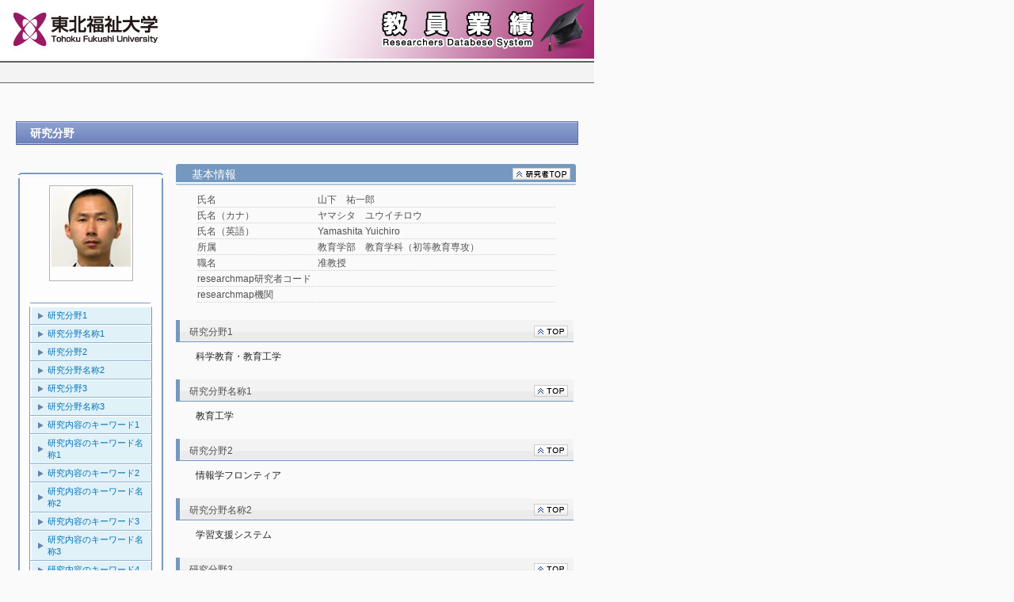

--- FILE ---
content_type: text/html
request_url: https://gsr.tfu.ac.jp/kg/japanese/researchersHtml/1002907/REP_KENKYU_BNY_MN/1002907_REP_KENKYU_BNY_MN_1.html
body_size: 5512
content:
<!DOCTYPE html>

<html>
<head>
<meta http-equiv="Content-Type" content="text/html; charset=UTF-8">

<TITLE>
山下　祐一郎（ヤマシタ　ユウイチロウ） ｜ 研究分野
</TITLE>

<link type="text/css" rel="stylesheet" href="../../../../css/common.css">
<style type="text/css">
</style>

<script type="text/javascript">
	function showHide(id1, id2) {
		document.getElementById(id1).style.display="block";
		document.getElementById(id2).style.display="none";
	}
</script>

</head>

<body>
<div id="base">
<div id="wrap">
	<div id="item_TOP" style="position:relative; top:0px; left:0px;">
		<IFRAME  src="../../../../header_sub.html" width="750px" height="74px" frameborder="0" scrolling="no"></IFRAME>
	</div>
	<div class="page-header">
	</div>

	<div class="page-menu">
	</div>

	<div align="center" class="page-body">
		<div class="researcherInfo" >
			<div class="headTitle"><div style="width:3000px; ">研究分野 <span ></span></div></div>
		</div>

		<table align="center" style="width: 710px; margin-top: 20px;">
			<tr>
				<td width="26%" align="left" valign="top">
					<p style="margin: 0px"><img src="../../../../css/img/upper.gif" style="width: 183px; height: 3px;  margin-left: 0px;" class=""></P>
					<div class="side_box">
						<div align="center">
							<p style="margin: 0px"><img src="[data-uri]" class="researcher-img"></P>
						</div>
						<img src="../../../../css/img/in_upper.gif" style="width: 154px; height: 1px;  margin-left: 10px;" class="">
						<ul>
							<li class="linkLine"><a href="#item_RsrchThmCd1">研究分野1</a></li>
							<li class="linkLine"><a href="#item_RsrchThmNm1">研究分野名称1</a></li>
							<li class="linkLine"><a href="#item_RsrchThmCd2">研究分野2</a></li>
							<li class="linkLine"><a href="#item_RsrchThmNm2">研究分野名称2</a></li>
							<li class="linkLine"><a href="#item_RsrchThmCd3">研究分野3</a></li>
							<li class="linkLine"><a href="#item_RsrchThmNm3">研究分野名称3</a></li>
							<li class="linkLine"><a href="#item_RsrchKeyword1">研究内容のキーワード1</a></li>
							<li class="linkLine"><a href="#item_RsrchKeywordNm1">研究内容のキーワード名称1</a></li>
							<li class="linkLine"><a href="#item_RsrchKeyword2">研究内容のキーワード2</a></li>
							<li class="linkLine"><a href="#item_RsrchKeywordNm2">研究内容のキーワード名称2</a></li>
							<li class="linkLine"><a href="#item_RsrchKeyword3">研究内容のキーワード3</a></li>
							<li class="linkLine"><a href="#item_RsrchKeywordNm3">研究内容のキーワード名称3</a></li>
							<li class="linkLine"><a href="#item_RsrchKeyword4">研究内容のキーワード4</a></li>
							<li class="linkLine"><a href="#item_RsrchKeywordNm4">研究内容のキーワード名称4</a></li>
							<li class="linkLine"><a href="#item_RsrchKeyword5">研究内容のキーワード5</a></li>
							<li class="lastLine"><a href="#item_RsrchKeywordNm5">研究内容のキーワード名称5</a></li>
						</ul>
						<p style="margin: 0px"><img src="../../../../css/img/in_bottom.gif" style="width: 154px; height: 1px; margin-left: 10px;" class=""></P>
					</div>
					<p style="margin: 0px"><img src="../../../../css/img/bottom.gif" style="width: 183px; height: 3px;  margin-left: 0px;" class=""></P>
				</td>

				<td width="1%"></td>

				<td width="73%" align="right" class="researcher-info" valign="top">
					<div class="researcherResultInfo">
						<h2>
							<table width="99%">
								<tr>
									<td width="81%" align="left" class="title">基本情報 <span ></span></td>
									<td width="19%" align="right" class="researcherLink">
										<a href="../1002907_Researcher.html"><img src="../../../../css/img/back2top_kenshu-sha.gif" alt="" border="0"></a>
									</td>
								</tr>
							</table>
						</h2>
						<table class="basic-title">
							<tr>
								<td class="basic-item-title">氏名</td>
								<td class="basic-item">山下　祐一郎</td>
							</tr>
							<tr>
								<td class="basic-item-title">氏名（カナ）</td>
								<td class="basic-item">ヤマシタ　ユウイチロウ</td>
							</tr>
							<tr>
								<td class="basic-item-title">氏名（英語）</td>
								<td class="basic-item">Yamashita Yuichiro</td>
							</tr>
							<tr>
								<td class="basic-item-title">所属</td>
								<td class="basic-item">教育学部　教育学科（初等教育専攻）</td>
							</tr>
							<tr>
								<td class="basic-item-title">職名</td>
								<td class="basic-item">准教授</td>
							</tr>
							<tr>
								<td class="basic-item-title">researchmap研究者コード</td>
								<td class="basic-item"></td>
							</tr>
							<tr>
								<td class="basic-item-title">researchmap機関</td>
								<td class="basic-item"></td>
							</tr>
						</table>
					</div>
					<div id="item_RsrchThmCd1" class="researcherInfoLine">
						<h2>
							<table width="99%">
								<tr>
									<td width="85%" align="left" class="title"><div style="width:420px; overflow: hidden;"><div style="width:3000px; ">研究分野1 <span ></span></div></div></td>
									<td width="15%" align="right" class="topLink"><a href="#item_TOP" ><img src="../../../../css/img/back2top.gif" alt="" border="0"></a></td>
								</tr>
							</table>
						</h2>
						<div class="results-item" style="width: 480px;">科学教育・教育工学</div>
					</div>
					<div id="item_RsrchThmNm1" class="researcherInfoLine">
						<h2>
							<table width="99%">
								<tr>
									<td width="85%" align="left" class="title"><div style="width:420px; overflow: hidden;"><div style="width:3000px; ">研究分野名称1 <span ></span></div></div></td>
									<td width="15%" align="right" class="topLink"><a href="#item_TOP" ><img src="../../../../css/img/back2top.gif" alt="" border="0"></a></td>
								</tr>
							</table>
						</h2>
						<div class="results-item" style="width: 480px;"><pre>教育工学<pre></div>
					</div>
					<div id="item_RsrchThmCd2" class="researcherInfoLine">
						<h2>
							<table width="99%">
								<tr>
									<td width="85%" align="left" class="title"><div style="width:420px; overflow: hidden;"><div style="width:3000px; ">研究分野2 <span ></span></div></div></td>
									<td width="15%" align="right" class="topLink"><a href="#item_TOP" ><img src="../../../../css/img/back2top.gif" alt="" border="0"></a></td>
								</tr>
							</table>
						</h2>
						<div class="results-item" style="width: 480px;">情報学フロンティア</div>
					</div>
					<div id="item_RsrchThmNm2" class="researcherInfoLine">
						<h2>
							<table width="99%">
								<tr>
									<td width="85%" align="left" class="title"><div style="width:420px; overflow: hidden;"><div style="width:3000px; ">研究分野名称2 <span ></span></div></div></td>
									<td width="15%" align="right" class="topLink"><a href="#item_TOP" ><img src="../../../../css/img/back2top.gif" alt="" border="0"></a></td>
								</tr>
							</table>
						</h2>
						<div class="results-item" style="width: 480px;"><pre>学習支援システム<pre></div>
					</div>
					<div id="item_RsrchThmCd3" class="researcherInfoLine">
						<h2>
							<table width="99%">
								<tr>
									<td width="85%" align="left" class="title"><div style="width:420px; overflow: hidden;"><div style="width:3000px; ">研究分野3 <span ></span></div></div></td>
									<td width="15%" align="right" class="topLink"><a href="#item_TOP" ><img src="../../../../css/img/back2top.gif" alt="" border="0"></a></td>
								</tr>
							</table>
						</h2>
						<div class="blank-line" style="width: 480px;">&nbsp</div>
					</div>
					<div id="item_RsrchThmNm3" class="researcherInfoLine">
						<h2>
							<table width="99%">
								<tr>
									<td width="85%" align="left" class="title"><div style="width:420px; overflow: hidden;"><div style="width:3000px; ">研究分野名称3 <span ></span></div></div></td>
									<td width="15%" align="right" class="topLink"><a href="#item_TOP" ><img src="../../../../css/img/back2top.gif" alt="" border="0"></a></td>
								</tr>
							</table>
						</h2>
						<div class="blank-line" style="width: 480px;">&nbsp</div>
					</div>
					<div id="item_RsrchKeyword1" class="researcherInfoLine">
						<h2>
							<table width="99%">
								<tr>
									<td width="85%" align="left" class="title"><div style="width:420px; overflow: hidden;"><div style="width:3000px; ">研究内容のキーワード1 <span ></span></div></div></td>
									<td width="15%" align="right" class="topLink"><a href="#item_TOP" ><img src="../../../../css/img/back2top.gif" alt="" border="0"></a></td>
								</tr>
							</table>
						</h2>
						<div class="blank-line" style="width: 480px;">&nbsp</div>
					</div>
					<div id="item_RsrchKeywordNm1" class="researcherInfoLine">
						<h2>
							<table width="99%">
								<tr>
									<td width="85%" align="left" class="title"><div style="width:420px; overflow: hidden;"><div style="width:3000px; ">研究内容のキーワード名称1 <span ></span></div></div></td>
									<td width="15%" align="right" class="topLink"><a href="#item_TOP" ><img src="../../../../css/img/back2top.gif" alt="" border="0"></a></td>
								</tr>
							</table>
						</h2>
						<div class="blank-line" style="width: 480px;">&nbsp</div>
					</div>
					<div id="item_RsrchKeyword2" class="researcherInfoLine">
						<h2>
							<table width="99%">
								<tr>
									<td width="85%" align="left" class="title"><div style="width:420px; overflow: hidden;"><div style="width:3000px; ">研究内容のキーワード2 <span ></span></div></div></td>
									<td width="15%" align="right" class="topLink"><a href="#item_TOP" ><img src="../../../../css/img/back2top.gif" alt="" border="0"></a></td>
								</tr>
							</table>
						</h2>
						<div class="blank-line" style="width: 480px;">&nbsp</div>
					</div>
					<div id="item_RsrchKeywordNm2" class="researcherInfoLine">
						<h2>
							<table width="99%">
								<tr>
									<td width="85%" align="left" class="title"><div style="width:420px; overflow: hidden;"><div style="width:3000px; ">研究内容のキーワード名称2 <span ></span></div></div></td>
									<td width="15%" align="right" class="topLink"><a href="#item_TOP" ><img src="../../../../css/img/back2top.gif" alt="" border="0"></a></td>
								</tr>
							</table>
						</h2>
						<div class="blank-line" style="width: 480px;">&nbsp</div>
					</div>
					<div id="item_RsrchKeyword3" class="researcherInfoLine">
						<h2>
							<table width="99%">
								<tr>
									<td width="85%" align="left" class="title"><div style="width:420px; overflow: hidden;"><div style="width:3000px; ">研究内容のキーワード3 <span ></span></div></div></td>
									<td width="15%" align="right" class="topLink"><a href="#item_TOP" ><img src="../../../../css/img/back2top.gif" alt="" border="0"></a></td>
								</tr>
							</table>
						</h2>
						<div class="blank-line" style="width: 480px;">&nbsp</div>
					</div>
					<div id="item_RsrchKeywordNm3" class="researcherInfoLine">
						<h2>
							<table width="99%">
								<tr>
									<td width="85%" align="left" class="title"><div style="width:420px; overflow: hidden;"><div style="width:3000px; ">研究内容のキーワード名称3 <span ></span></div></div></td>
									<td width="15%" align="right" class="topLink"><a href="#item_TOP" ><img src="../../../../css/img/back2top.gif" alt="" border="0"></a></td>
								</tr>
							</table>
						</h2>
						<div class="blank-line" style="width: 480px;">&nbsp</div>
					</div>
					<div id="item_RsrchKeyword4" class="researcherInfoLine">
						<h2>
							<table width="99%">
								<tr>
									<td width="85%" align="left" class="title"><div style="width:420px; overflow: hidden;"><div style="width:3000px; ">研究内容のキーワード4 <span ></span></div></div></td>
									<td width="15%" align="right" class="topLink"><a href="#item_TOP" ><img src="../../../../css/img/back2top.gif" alt="" border="0"></a></td>
								</tr>
							</table>
						</h2>
						<div class="blank-line" style="width: 480px;">&nbsp</div>
					</div>
					<div id="item_RsrchKeywordNm4" class="researcherInfoLine">
						<h2>
							<table width="99%">
								<tr>
									<td width="85%" align="left" class="title"><div style="width:420px; overflow: hidden;"><div style="width:3000px; ">研究内容のキーワード名称4 <span ></span></div></div></td>
									<td width="15%" align="right" class="topLink"><a href="#item_TOP" ><img src="../../../../css/img/back2top.gif" alt="" border="0"></a></td>
								</tr>
							</table>
						</h2>
						<div class="blank-line" style="width: 480px;">&nbsp</div>
					</div>
					<div id="item_RsrchKeyword5" class="researcherInfoLine">
						<h2>
							<table width="99%">
								<tr>
									<td width="85%" align="left" class="title"><div style="width:420px; overflow: hidden;"><div style="width:3000px; ">研究内容のキーワード5 <span ></span></div></div></td>
									<td width="15%" align="right" class="topLink"><a href="#item_TOP" ><img src="../../../../css/img/back2top.gif" alt="" border="0"></a></td>
								</tr>
							</table>
						</h2>
						<div class="blank-line" style="width: 480px;">&nbsp</div>
					</div>
					<div id="item_RsrchKeywordNm5" class="researcherInfoLine">
						<h2>
							<table width="99%">
								<tr>
									<td width="85%" align="left" class="title"><div style="width:420px; overflow: hidden;"><div style="width:3000px; ">研究内容のキーワード名称5 <span ></span></div></div></td>
									<td width="15%" align="right" class="topLink"><a href="#item_TOP" ><img src="../../../../css/img/back2top.gif" alt="" border="0"></a></td>
								</tr>
							</table>
						</h2>
						<div class="blank-line" style="width: 480px;">&nbsp</div>
					</div>
				</td>
			</tr>
		</table>
	</div>
	<div >
		<IFRAME  class="page-footer" src="../../../../footer.html" width="750px" frameborder="0" scrolling="no"></IFRAME>
	</div>

</div>
</div>

</body>
</html>
